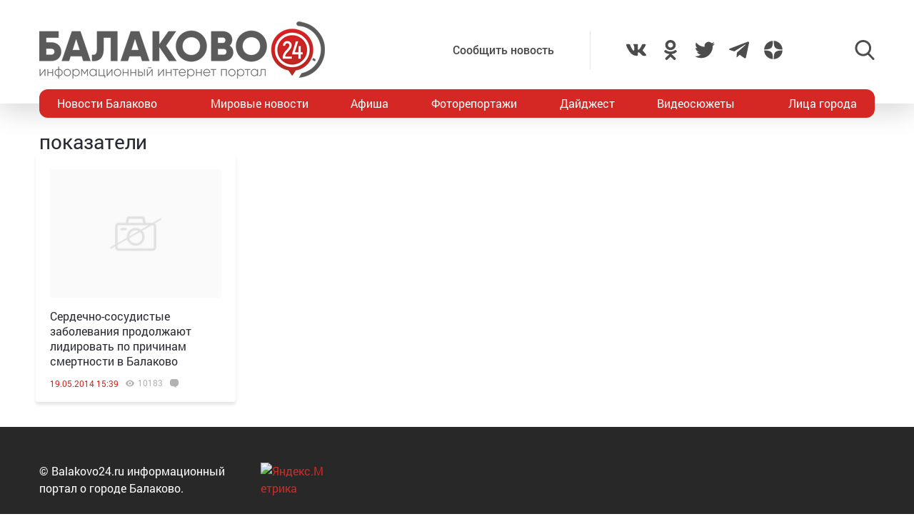

--- FILE ---
content_type: text/html; charset=utf-8
request_url: https://www.google.com/recaptcha/api2/anchor?ar=1&k=6LdPcIgUAAAAANqoni18clSceBi-BUpXeBK7rMc9&co=aHR0cHM6Ly9iYWxha292bzI0LnJ1OjQ0Mw..&hl=en&v=TkacYOdEJbdB_JjX802TMer9&size=invisible&anchor-ms=20000&execute-ms=15000&cb=tcxy2lskh96n
body_size: 45408
content:
<!DOCTYPE HTML><html dir="ltr" lang="en"><head><meta http-equiv="Content-Type" content="text/html; charset=UTF-8">
<meta http-equiv="X-UA-Compatible" content="IE=edge">
<title>reCAPTCHA</title>
<style type="text/css">
/* cyrillic-ext */
@font-face {
  font-family: 'Roboto';
  font-style: normal;
  font-weight: 400;
  src: url(//fonts.gstatic.com/s/roboto/v18/KFOmCnqEu92Fr1Mu72xKKTU1Kvnz.woff2) format('woff2');
  unicode-range: U+0460-052F, U+1C80-1C8A, U+20B4, U+2DE0-2DFF, U+A640-A69F, U+FE2E-FE2F;
}
/* cyrillic */
@font-face {
  font-family: 'Roboto';
  font-style: normal;
  font-weight: 400;
  src: url(//fonts.gstatic.com/s/roboto/v18/KFOmCnqEu92Fr1Mu5mxKKTU1Kvnz.woff2) format('woff2');
  unicode-range: U+0301, U+0400-045F, U+0490-0491, U+04B0-04B1, U+2116;
}
/* greek-ext */
@font-face {
  font-family: 'Roboto';
  font-style: normal;
  font-weight: 400;
  src: url(//fonts.gstatic.com/s/roboto/v18/KFOmCnqEu92Fr1Mu7mxKKTU1Kvnz.woff2) format('woff2');
  unicode-range: U+1F00-1FFF;
}
/* greek */
@font-face {
  font-family: 'Roboto';
  font-style: normal;
  font-weight: 400;
  src: url(//fonts.gstatic.com/s/roboto/v18/KFOmCnqEu92Fr1Mu4WxKKTU1Kvnz.woff2) format('woff2');
  unicode-range: U+0370-0377, U+037A-037F, U+0384-038A, U+038C, U+038E-03A1, U+03A3-03FF;
}
/* vietnamese */
@font-face {
  font-family: 'Roboto';
  font-style: normal;
  font-weight: 400;
  src: url(//fonts.gstatic.com/s/roboto/v18/KFOmCnqEu92Fr1Mu7WxKKTU1Kvnz.woff2) format('woff2');
  unicode-range: U+0102-0103, U+0110-0111, U+0128-0129, U+0168-0169, U+01A0-01A1, U+01AF-01B0, U+0300-0301, U+0303-0304, U+0308-0309, U+0323, U+0329, U+1EA0-1EF9, U+20AB;
}
/* latin-ext */
@font-face {
  font-family: 'Roboto';
  font-style: normal;
  font-weight: 400;
  src: url(//fonts.gstatic.com/s/roboto/v18/KFOmCnqEu92Fr1Mu7GxKKTU1Kvnz.woff2) format('woff2');
  unicode-range: U+0100-02BA, U+02BD-02C5, U+02C7-02CC, U+02CE-02D7, U+02DD-02FF, U+0304, U+0308, U+0329, U+1D00-1DBF, U+1E00-1E9F, U+1EF2-1EFF, U+2020, U+20A0-20AB, U+20AD-20C0, U+2113, U+2C60-2C7F, U+A720-A7FF;
}
/* latin */
@font-face {
  font-family: 'Roboto';
  font-style: normal;
  font-weight: 400;
  src: url(//fonts.gstatic.com/s/roboto/v18/KFOmCnqEu92Fr1Mu4mxKKTU1Kg.woff2) format('woff2');
  unicode-range: U+0000-00FF, U+0131, U+0152-0153, U+02BB-02BC, U+02C6, U+02DA, U+02DC, U+0304, U+0308, U+0329, U+2000-206F, U+20AC, U+2122, U+2191, U+2193, U+2212, U+2215, U+FEFF, U+FFFD;
}
/* cyrillic-ext */
@font-face {
  font-family: 'Roboto';
  font-style: normal;
  font-weight: 500;
  src: url(//fonts.gstatic.com/s/roboto/v18/KFOlCnqEu92Fr1MmEU9fCRc4AMP6lbBP.woff2) format('woff2');
  unicode-range: U+0460-052F, U+1C80-1C8A, U+20B4, U+2DE0-2DFF, U+A640-A69F, U+FE2E-FE2F;
}
/* cyrillic */
@font-face {
  font-family: 'Roboto';
  font-style: normal;
  font-weight: 500;
  src: url(//fonts.gstatic.com/s/roboto/v18/KFOlCnqEu92Fr1MmEU9fABc4AMP6lbBP.woff2) format('woff2');
  unicode-range: U+0301, U+0400-045F, U+0490-0491, U+04B0-04B1, U+2116;
}
/* greek-ext */
@font-face {
  font-family: 'Roboto';
  font-style: normal;
  font-weight: 500;
  src: url(//fonts.gstatic.com/s/roboto/v18/KFOlCnqEu92Fr1MmEU9fCBc4AMP6lbBP.woff2) format('woff2');
  unicode-range: U+1F00-1FFF;
}
/* greek */
@font-face {
  font-family: 'Roboto';
  font-style: normal;
  font-weight: 500;
  src: url(//fonts.gstatic.com/s/roboto/v18/KFOlCnqEu92Fr1MmEU9fBxc4AMP6lbBP.woff2) format('woff2');
  unicode-range: U+0370-0377, U+037A-037F, U+0384-038A, U+038C, U+038E-03A1, U+03A3-03FF;
}
/* vietnamese */
@font-face {
  font-family: 'Roboto';
  font-style: normal;
  font-weight: 500;
  src: url(//fonts.gstatic.com/s/roboto/v18/KFOlCnqEu92Fr1MmEU9fCxc4AMP6lbBP.woff2) format('woff2');
  unicode-range: U+0102-0103, U+0110-0111, U+0128-0129, U+0168-0169, U+01A0-01A1, U+01AF-01B0, U+0300-0301, U+0303-0304, U+0308-0309, U+0323, U+0329, U+1EA0-1EF9, U+20AB;
}
/* latin-ext */
@font-face {
  font-family: 'Roboto';
  font-style: normal;
  font-weight: 500;
  src: url(//fonts.gstatic.com/s/roboto/v18/KFOlCnqEu92Fr1MmEU9fChc4AMP6lbBP.woff2) format('woff2');
  unicode-range: U+0100-02BA, U+02BD-02C5, U+02C7-02CC, U+02CE-02D7, U+02DD-02FF, U+0304, U+0308, U+0329, U+1D00-1DBF, U+1E00-1E9F, U+1EF2-1EFF, U+2020, U+20A0-20AB, U+20AD-20C0, U+2113, U+2C60-2C7F, U+A720-A7FF;
}
/* latin */
@font-face {
  font-family: 'Roboto';
  font-style: normal;
  font-weight: 500;
  src: url(//fonts.gstatic.com/s/roboto/v18/KFOlCnqEu92Fr1MmEU9fBBc4AMP6lQ.woff2) format('woff2');
  unicode-range: U+0000-00FF, U+0131, U+0152-0153, U+02BB-02BC, U+02C6, U+02DA, U+02DC, U+0304, U+0308, U+0329, U+2000-206F, U+20AC, U+2122, U+2191, U+2193, U+2212, U+2215, U+FEFF, U+FFFD;
}
/* cyrillic-ext */
@font-face {
  font-family: 'Roboto';
  font-style: normal;
  font-weight: 900;
  src: url(//fonts.gstatic.com/s/roboto/v18/KFOlCnqEu92Fr1MmYUtfCRc4AMP6lbBP.woff2) format('woff2');
  unicode-range: U+0460-052F, U+1C80-1C8A, U+20B4, U+2DE0-2DFF, U+A640-A69F, U+FE2E-FE2F;
}
/* cyrillic */
@font-face {
  font-family: 'Roboto';
  font-style: normal;
  font-weight: 900;
  src: url(//fonts.gstatic.com/s/roboto/v18/KFOlCnqEu92Fr1MmYUtfABc4AMP6lbBP.woff2) format('woff2');
  unicode-range: U+0301, U+0400-045F, U+0490-0491, U+04B0-04B1, U+2116;
}
/* greek-ext */
@font-face {
  font-family: 'Roboto';
  font-style: normal;
  font-weight: 900;
  src: url(//fonts.gstatic.com/s/roboto/v18/KFOlCnqEu92Fr1MmYUtfCBc4AMP6lbBP.woff2) format('woff2');
  unicode-range: U+1F00-1FFF;
}
/* greek */
@font-face {
  font-family: 'Roboto';
  font-style: normal;
  font-weight: 900;
  src: url(//fonts.gstatic.com/s/roboto/v18/KFOlCnqEu92Fr1MmYUtfBxc4AMP6lbBP.woff2) format('woff2');
  unicode-range: U+0370-0377, U+037A-037F, U+0384-038A, U+038C, U+038E-03A1, U+03A3-03FF;
}
/* vietnamese */
@font-face {
  font-family: 'Roboto';
  font-style: normal;
  font-weight: 900;
  src: url(//fonts.gstatic.com/s/roboto/v18/KFOlCnqEu92Fr1MmYUtfCxc4AMP6lbBP.woff2) format('woff2');
  unicode-range: U+0102-0103, U+0110-0111, U+0128-0129, U+0168-0169, U+01A0-01A1, U+01AF-01B0, U+0300-0301, U+0303-0304, U+0308-0309, U+0323, U+0329, U+1EA0-1EF9, U+20AB;
}
/* latin-ext */
@font-face {
  font-family: 'Roboto';
  font-style: normal;
  font-weight: 900;
  src: url(//fonts.gstatic.com/s/roboto/v18/KFOlCnqEu92Fr1MmYUtfChc4AMP6lbBP.woff2) format('woff2');
  unicode-range: U+0100-02BA, U+02BD-02C5, U+02C7-02CC, U+02CE-02D7, U+02DD-02FF, U+0304, U+0308, U+0329, U+1D00-1DBF, U+1E00-1E9F, U+1EF2-1EFF, U+2020, U+20A0-20AB, U+20AD-20C0, U+2113, U+2C60-2C7F, U+A720-A7FF;
}
/* latin */
@font-face {
  font-family: 'Roboto';
  font-style: normal;
  font-weight: 900;
  src: url(//fonts.gstatic.com/s/roboto/v18/KFOlCnqEu92Fr1MmYUtfBBc4AMP6lQ.woff2) format('woff2');
  unicode-range: U+0000-00FF, U+0131, U+0152-0153, U+02BB-02BC, U+02C6, U+02DA, U+02DC, U+0304, U+0308, U+0329, U+2000-206F, U+20AC, U+2122, U+2191, U+2193, U+2212, U+2215, U+FEFF, U+FFFD;
}

</style>
<link rel="stylesheet" type="text/css" href="https://www.gstatic.com/recaptcha/releases/TkacYOdEJbdB_JjX802TMer9/styles__ltr.css">
<script nonce="CLZHgr7O2hKCWsz7z4L70g" type="text/javascript">window['__recaptcha_api'] = 'https://www.google.com/recaptcha/api2/';</script>
<script type="text/javascript" src="https://www.gstatic.com/recaptcha/releases/TkacYOdEJbdB_JjX802TMer9/recaptcha__en.js" nonce="CLZHgr7O2hKCWsz7z4L70g">
      
    </script></head>
<body><div id="rc-anchor-alert" class="rc-anchor-alert"></div>
<input type="hidden" id="recaptcha-token" value="[base64]">
<script type="text/javascript" nonce="CLZHgr7O2hKCWsz7z4L70g">
      recaptcha.anchor.Main.init("[\x22ainput\x22,[\x22bgdata\x22,\x22\x22,\[base64]/[base64]/e2RvbmU6ZmFsc2UsdmFsdWU6ZVtIKytdfTp7ZG9uZTp0cnVlfX19LGkxPWZ1bmN0aW9uKGUsSCl7SC5ILmxlbmd0aD4xMDQ/[base64]/[base64]/[base64]/[base64]/[base64]/[base64]/[base64]/[base64]/[base64]/RXAoZS5QLGUpOlFVKHRydWUsOCxlKX0sRT1mdW5jdGlvbihlLEgsRixoLEssUCl7aWYoSC5oLmxlbmd0aCl7SC5CSD0oSC5vJiYiOlRRUjpUUVI6IigpLEYpLEgubz10cnVlO3RyeXtLPUguSigpLEguWj1LLEguTz0wLEgudT0wLEgudj1LLFA9T3AoRixIKSxlPWU/[base64]/[base64]/[base64]/[base64]\x22,\[base64]\\u003d\x22,\x22w75hwqfDlsOaS8OXw5rDkcOUYMOvc8OaY8KwwovDlnDDrD4DWh8FwoXCl8K/[base64]/[base64]/wp/Cly7DpD7CusOSeUN+wo4NwpZWd8KsejzCiMOOw77CrAHCp0p3w4nDjknDhyTCgRVywovDr8Oowq08w6kFQMKYKGrCjcKQAMOhwqzDuQkQwozDisKBATwcRMOhH1wNQMOkX3XDl8Ksw6HDrGtEDwoOw7fCgMOZw4RiwqPDnlrCnzh/w7zCmiNQwrgxTCUlSkXCk8K/w7LCv8Kuw7I8NjHCpx9qwolhAsKLc8K1wqnCqhQFfwDCi27DhWcJw6kIw7PDqCtcWHtROMKaw4pMw6tSwrIYw7bDrSDCrTHCrMKKwq/DkxI/ZsKcwqvDjxkYRsO7w47Di8Ktw6vDokPCgVNUbMOPFcKnMcKbw4fDn8K4Hxl4wrXCjMO/[base64]/BMKpZcKbwql4FcO/w5dbw77DmMKdw7DCvx7CoURuVsOpw780LhDCjMKZBsKKQMOMXRsNIVnCn8OmWQMtfMOab8Oew5p+FlbDtnUqMCR8wolnw7wzfsKDYcOGw77Dlj/CiHlYB1/[base64]/CmB/DrE/DsQdDwqBpwpNrwr93IMK7wpfDmsOfAsKdwqvCqAXDosKGKcONwrrCs8Ozw5rDnMKVw78Iw5QTw6lPchzDjSfDskwnacKVTMKEacKKw6bDmQEyw4BIQjzCkTYqw6U8CC/DqMKJwrDDl8KQwp/DkStdw5/Cj8OkLsO1w7xtw4AaMcKYw7hVOcKtwp7DgkXDjcKiw6fCqjkCIMK9wq1mBBvDgMK4DVrCnsO7JHkoWSjDpWrCsGxMw5AYe8KtAcODw5/[base64]/[base64]/wohlw7Y3V8OMwoF7RHPCkjBGw5s5AcOkcXzClS3CihzCq2BoKcKcE8OcUMOFKsO+a8O3w7AhDF1NFgrCjsOxYBnDnsKQw7XDrzvCu8OIw5lwfDvDpEDCu3FOw5IiIcK0HsOWwq8/CBMUTcOIw6RfIcKwKUfDgSLCuyIcEzwQd8Onw7pcY8KbwoNlwo1qw4PCkFtUwqpxWEDDqsOzRsKNGibDuUwWFnjCqF7ClsObDMOyC3xXFlPDmsK4woXDkQ/[base64]/[base64]/H28TIGkVwq/CgW0dGRTCugZhwpHCtcOjw5AJNcO7w7l0wqxawpQXQxXCnsKKwp9nVcK2wowiHMK9wpJiwrLCqAJ/[base64]/woYdw6lBCMKkSXBlwrHCn8OyKhTDicKHNsKNw6xdwp81fz5qwovCtBPDtxBkw7ABwrY+KcOBwpJEcC/[base64]/[base64]/[base64]/[base64]/LCIjRMKcMMKZwoRTDmjCkMOawqMQCQJAw6I0X0rCpDHDjzUVw6PDhcK4MC/CkwYJesO2N8OrwoTCiS4lw7gUw7PCtxc7PcOcwovDnMOOwqvDiMOmwrdnZsOswp4bwq/DoSJUYXkmDMKwwrfDq8OtwovCh8OqBHEYZURLDsOAwqxLw6pnwrXDvsORw7jCoE5ww5dHwrPDosO/[base64]/[base64]/ZxvCu17DlMKfw4RvGVQmdnFjw4N4wohSwp/[base64]/AEbCm8OebcKyw7zDusOawowAGhZTw6nCs8KcOMOrwopyfxzDmFnDnMKFXMOpAH8hw4/[base64]/w7Rlw6bCgMKxw7zCglDCiUdlHEZ5JXJWf8KSGwJRwp7DqsORKw8CIsOYEid8wrTDrMOMwp5ow4rDrnfDsz3DhsK5Jl/Cl08vCHtKGlYyw5QZw5LCtVzDvcOWwrLCunMCwrzDpGcuw6nCngkvIw7CnG7Dp8K5w4Eqw5PCuMOWw7rDo8KOw655RncRO8OSHlQewo7ChcOEPcKUecKJEsOow7XCqXd8OsO4X8KrwrJiw5jCgBXCtiPCp8KTw43CiTBFBcKoTHRSIV/Cj8KfwqFVw7XDkMKRfV/[base64]/Dl2rChV7DlBsyC8KSa1c2w63DocOzw4lwwosPMsOwb27DogrDj8O3w61hSgXDscO9wrw5TMOUwojDqcOmUsOgwqPCpCU1wr7DoEFxAsO1woTCmcOROcKEM8KOw5AMVcOew5VBUMK/wo7DmwLDgsKYb3/Do8K8AcOibMOfw67DrcKUahzDusK4woXCscOjWsKEwofDm8Kew79pwpoTHTUpwpheQF9teTHDvmHDhMO9HcKCesO5w5UQAsO8FMKQw7Q+wqLCicKaw5bDrxfCtcO9a8K3Sh1jSznDg8OmMMOEwrLDl8KdwoRYw5zDuAwQHkrClhIbGFJKGw0/[base64]/CqMOZCAw1w6RAwrwQY8O6OsKMKB4BAsO9DCQow5MjJMOcw67Cqw0IWMKGScOJCMK+wq8Hw4Ikw5bCm8O/[base64]/cTTDjcOpwqoGIxQ6NFnDvMK1w7/[base64]/w4XDjQDCo3TCr37Dv17ChcKwLlhQwp8Kw4XDm0XClMOtw7c9wp9qLMOPwpfDnMK/wrHCuWEPwp3Cs8K+CwAWw57CgARJN0FbwpzDjBEFSjXCsgDDgDXCoMK4wonDjy3DgSLDkcKWDlJPwrHDu8Kaw5bDl8O/GcOCwrQ/U3rDqT82w5vDqQoeCMKac8KfDSDCsMO/OsOYb8KNwp0ew5XCsUTCpMOXV8KjU8O6wqI9C8OXw69awoPCn8OEbk09ccKgw7JeUMKlKFTDpsOgwq0NY8OFwprCvx3CqBwdwrotwolPdcKfL8KBOxDDkF1jcsKRwozDn8KDw7bDpMKvw7HDugHCn07Cu8K+wpTCv8KPw4DCkDXDvcK5DMKcQFbDvMOYwo7DtMOow5/[base64]/[base64]/CiG4bw6kdw7RZU3nClw4Kw5rCh8OUTcKZwpNaZSwzJznDlsKXHHXCgsOwAngHwr/[base64]/Cl8K+w6Icw68Ww7EqbcKBYTFDw6jDlsOFwrTCh8KbwoPDlWnDvmrDlsOyw6J1wqrClcKjQsKKwoJ3dcO/w6fCpQESW8K5wrgGw7IYwr/Dn8KPwqZ8N8K9UMK0wq/DryHCiEvDsmVYZ38+FVzCvsKRAsOaPHkKGknDjiFRMDpbw41mZnHDhgAIZCzDsioxwrlQwoViEcORY8OywqPDlcO2YcKVwrMiRRIXOsKzwqHDk8Oywr9Mw4k7w7fDpcKoWsOUwqwCTcK/wpsBw7TCosOqw51ZGsKrKMO9XMODw51Yw4dbw44Gw6HCiXdIw6HCn8OewqxAbcKrBhnChcKqSi/CsFLDsMOJwr7DrHYcw5LCr8KGSsKrQ8KHwpUoeiUnw47DksOzwoAhZU/CkcKGwq/[base64]/wpRDSMOEBwo8eA/DtsOBw7xyw79/[base64]/CpsORC8O7KcKHM8KVw5LDr8KQw7TCkQrCtxF4GUleCUrDmsODHMOlMMOXecKmwoUNfXkHfHfDmA7CpVIPwonDmWVAeMKkwpfDssKBwrFHw6BvwrnDj8KUwpvCmsOVEcKqw5LDkMO2wqMOcyrCssOww6rCvcO+AH7DkcO/woTDhcKQDyXDjzggwoJ/MsO7wrnDtWZrw7s6VcOMaCcBTkY7wrrDknEFNcOlUMKOKEI2fHRrC8Kbw7fCrMOmLMKqPy02GWfCu38Nam/DsMKWwqXCohvDvkHDmsKJwp/[base64]/[base64]/wp49G3FMw40bw5tcEMKXJgtOwpDDm8Ogw7LDmcKRPAfDvAXCtCTDgXfCvcKTHsO4GRTDtMOlC8Kew5NMOQjDuHHCojLCkAoQwo7CsygfwrLCisKLwqFGwpReLkfCssK1wpolL3kDdsK/wrrDk8KOesOEHcKuwrwtN8OSw6/DgMKoCDlPw6PChhhgNz5Fw6PCosOrE8OMeQ/[base64]/[base64]/wpZlWBZ9w73DnMOsMcK9w7nClMK8w6E4GMKYEWdew4A7J8KnwrgNw7VEIMKhw6hfwoUewrrChsK/[base64]/Dp8KkCk5Twr7Dp8KcwrNsw47Dr8OkwonCoklIVkUQwpg5wpbCsyAmw4wnw4YGw6vDvMOVXcKIQsOswpPCt8OGwr3Co2dkw7HCjsORejQDM8KmKTrDpBXCmCfCm8KvccKww4LDmMO3UFbCv8Kpw5wLGsK/w6nDulvCssKkFXfCi2jCjiTDmW/DicKfw4tew7fCgAnCl0UCwqcBw5kLLMKHf8Obw7tzwqdQwrrCn1XCrmQUw6LDnBHClVzDojspwrbDisKSw4VxVAXDjjDCo8Oxw54kw57DrMKSwozCu0nCosOEwqHCssOsw7I1Vh/Ct0LDqQEcNX/DoUJ6w68Xw6PCv1bCpmnCssKowpbCiTIIwpPCl8O0wr8kWcOVwp1jKh7DpEZ9WMKtw6pWwqLCoMOqwojCoMOGHDHDmcKTw6fCswnDiMKsI8KZw6TDi8KYwp/ClB4EZsKTbnZvwrpQwqwrwro+w7Fgw6rDn0MrVcO5wqxQw6VdLzUewpHDoh7DuMKgwrDDpQjDlsOowrvDvsO1UlRnIExGFGUDdMO7w6/[base64]/DoMKEBMK/w5lSw4/CiMOnWsOscH8qwo57M8KQwqLDg03Cp8K9c8KVSj7DoCRDdcOmw4AbwqbDo8KZMkQYdlpvwpQlwqwgLcOuw5pZw5bClxx/[base64]/CnMOqw7DDjCdLOMORbMK+QgLCsmdUwpwCwogZRsO2wrzCmlrCp01obcKPVcK6w7IvUzUvLAl3SMKaw5jDkxTDrsKKw47CsiIcegg5Fktlw50dwp/Di3suw5fDvx7CtxbDvMOPHsKnMcKQwpYaUy7Dp8O1CWvDnsOdwq7DpBHDslQZwq/[base64]/[base64]/CqsKmw7vCtcOXesOHwpguw7XDlMORHz3Ck8KWaMOrdD9RccORNW3CoToUw63DhQDDjnzCug3DvD3DrGYqwrzDvjrDvMOkHR8OK8KJwrZJw7kLw63DpTUZw4lLAcKhAjbClcOUF8O2XEXCiy3DpQcgRCgRKMORM8KAw7QFw4R7M8K6wp/DrGUtZVDCpsK7w5J+fcOVRE7DtMOnw4XCnsKcwoIawpV1WiRBV3XCjBnCv2HDkUfDmcKESsOGfcO+IHLDh8OCcSfCnnduWVbDvsKIA8O5wqEOFn0NT8OTQ8KawrFwcsK9w77DvGZ9BA3CmEFIwrQwwp7CkkrDhgFNw6RDwq/Cu3zCtcKLZ8KFwpjCiAZSwpPDu0xGQcOyfEwew5tPw7wiw4FfwpdLMMOsYsOzC8OXS8OAG8Oyw4nDqG/CkFbCpMKHwqbCo8KsUXjDrhhYw4rCssOYw6/CusKZPCRrwqZ2w6XDphINPsOYw5rCpjMIwo9WwrcqFsOFwqXDrm4nTk5YYsKtC8OdwoAmNsO7Xk3DrMKEDsOQF8OBwrQMUMODPsKtw4ZQdhzCoSzDoh17wpQ/[base64]/w7sQdcKswq/Ch8KbE8O/dcO6wqBeFiEbwo7DsUDCicO3GcOwwp09wqwLQ8OgfMOMw7Vgw6QLFC3CuUQow7jCoQ8Rw6InPD3Cp8KYw4/Cp1vCozRzPcK+XT/CgcKdwrDChsODwq7Ch3YfO8KOwqIoXQXCisKSwpsJLR4ww4jCl8OdH8O+w4tWRC7CsMKbwr8iw4J1YsK6w4PDr8O+wrfDgcO1QF7CpHNWMg7Dnk9uFBFGdcOjw5MJW8K/[base64]/DgyRjFRTDiSsVw6phw7wtWMK2wp/ClsKzw4Icw43Cujstw4/[base64]/Dm8OmAF3ClcKqw7TCk20COXRnw4ZvLMKaSy3CminDssK9ccKZW8OBw7zDtRXCv8OWYcKKwrXDscKdPMOjwrtvw67DgyVyaMKjwoFeOg7Ck3rDjMKewoTCscO4wrJDw6zCnFNCMcOew7J9w6Bmw5JQw5TCu8KVBcK3wp/CrcKNdH06YwnDuFNrBsORwpgLKjYrIFjDon/[base64]/[base64]/CqAvCisKAw5nDoB/[base64]/DksOzwpcaw4k7wprClcK8w4JCRm43IsKTUcKkwpgRw6puwq8ySsKMwrlgw6xNwosrw6jDuMKJB8OlRUlGw53CqcKRI8OSfDXCi8OMwr/DtcKbwrQ0ecKGwpXCuDvDvcK3w5XDgsO1QMOKwoLCvcOoB8KJwr/DksOVScOpwrhBEsKswrLCr8OkaMOdDMOGDSzDpyUxw5Fzw43Dt8KGHMKWw6vDnH54wpfCvsKfwpNLWBXChcOpcsKuwpvCpXnCqQIswpoxwroLw5p6OTHCvHgswrrChMKOKsK2RGrCtcKCwo4bw5TDqwRrwrBIPCfCn13CgSJGwpkzw69Ow44AM0zDjMOlwrAebAM/YH4iPXlVVMOiRS40woJ6w4XCr8OcwqBCIzdEwrkaIQV6wpTDp8OuOETCllxbFMK6F012Y8KZw5vDoMOhwp0vIcKuUl4TNsKDfsOBwooaesKeUR3CjcKJwqLDhsK7PMKqUCrDocO1wqTCrTPCosKbw7FbwpkFw5rDvcOMw6UHaWwrRsK/[base64]/CigQuZcKOQTsIV0vDiMO3w6o4wos3ecOaw53CoGfDpMOGw6giwqLCr1rCpEoNKELDlUkMS8O+BcKCE8KVQcOIA8KAQWTDhcO7N8Oyw57Cj8KlGMKWwqQxClXDoFTDqXrCgcOkw7d8BHTCsSzCqVl2w4l7w7Rgw6hYMlZQwrQ1a8Obw49FwotyB3/CnsODw7DDnsOAwqMcRjvDmA4UEMOtRcKpw7QDwqzDssOUNMOGw4LDnXnDozXCn0nCoGrDn8KCEyTDhDNtMljCg8OqwobDl8K6wrnDmsO3w57Dm0hlSAp3wqfDiUlGaXwxAHsSAcKLworCtg4qw6/[base64]/Dj8O8wqHCrsOYQsKsUMODw6Q0P8KWGMKfw5ZwbXnDqn3DssO9w5bCmgUeZMKaw7w8EFsLQGAkw7XCtgvChkwKaFLDlF3CgcOxw6rDmMOIw4fCjGdzwo7DhV7Ds8Ogw6/DoH53w7ZHM8O2w6nCh1sawrLDqsKKw7hgwprDo1PDm1LDt2nCp8OPwpvDvQXDtsKPWMKPZ3jDnsOgRsOqDW1yNcKhQcOwwonDpcKvXcOfwojDh8KaAsOHw6NZw5/Dl8KRw6N+D0HCgMOnw7tjR8OZXXHDucOhLjfCrQMtTsOaAULDlQwSL8OWPMOKVMKVcUM9XRI3wqPDsW8Hwoc5NMOhw4fCucKxw7RMw5B3wp7Cs8OhCsKew4RzaF/[base64]/[base64]/wrZpfsKew5XDosOiwrUqAsKPwqjDh8OOwp9+CjPClMO4QMOEcGzDino/w7TDhRnCjFVHwrDDksOFVcKfXn7CgcKtw5JBNMOTw7XCljckwpJHJMOrS8K2w6bDl8Oka8Khw49EGcOeHsOsO1dYwrTDiBrDqhnDkDvCik7CsQRnfzczTBBdwpzDjsOowrdVcMK2T8Khw5jDpWPCp8K0woEvE8KVY0hZw588wps2KcOQeSZhw61xHMK/b8ORaivCumJWcsOnAVzDlg4ZIcOMdMK2wphcJMKjYcOCKsKaw4sRfFMLYiHCgnLCog3Ct3M6BX7DjcKMwrfCoMOQOijDpybCm8OPwq/[base64]/CtMOaw5EBw7fCuhEIw7TDslQ0WMKdIFnDt3LCjBDDlBLDiMKUwqg9HsKyTcOkTsKgMcOIw5jCh8OOw6kcw6Vew4B8cmzDhm3ChcKSY8OGw6RUw7rDo0jDtMOHDEwsOsOXLcKfJXTCjcO3NDxfM8OXwpx2PA/Dh1tjwpcUMcKSOGkjw53DiQjDqsOCwpN1McKNwqXClFI9w41ISMOSFgfCjVzDtl0vd17DqcOHw5/DpGMxeThNJsKJwrc7wpB7w7zDqm1rKR7CvEXDt8KSXAHDpMO3wp0xw5UOwq0VwoZHbsOFVml5VMO+w7fCkTU3wrzDpcOgwpczasKHHMKTw6cUwqLClxPDhsKHw7XCusO0wpdWw47Dr8K7Txltw5/Cm8Kbw6AzVsKOdCcAw5w0YnPCkcOxw6JHUcOsRXpaw5PCqS55fiknDsOXw6DCsmhuwrJydcKZAcKmwojDmx/CnybCpsOKfMOQZDHCkcKlwrXCoWkMwrVTw64GK8KrwpsbYhbCpWsTVD9/XcK/wqfCtwkzSXwzwoHCqsOKccKLwpzDr1nDuVzCjMOow5IBYRtSw6MqOsKlNMO0w7zDg3QWfcKXwrNJZcOmwozDrDvCr3bCo3RfasOqwpIzw4l6wpF+bHrChcOvU1woFMKcDnMmwrhQSnTCiMK0wrYedcOVwo04wp7Dp8Kxw4cqw6bClD/CjsKrwqMGw6TDr8K4wolpwq44WMKwO8KSGjhNwovDk8O+w57DlwnCgTsVwpbCi29hJcKAXFs1w44YwrJUEjHDt2dBw6dxwr3CjcKgwovCl2pwAMKzw7HDvMKFGcOmFsOGw6oQwqHCm8OxZMKRfMOubsK7fz/CtB8Qw7nDssKnw4nDhjnCiMOTw6JuUm3Dp24uw4x/fkLCthfDu8OeeERyBMKJC8OZwqHDvE4iw7nCkDjCoV/DisKEwp03R1jCtcKtMhNywrIYwqMqw6jCgMKFUx9WwrnCo8Kqw40fQUzDocO5w5bDhnZGw6PDtMKaITJ+fcOANsOhw4DDkT3DqsORwpHCsMOFH8OyRMKbEMOhw6/[base64]/eMKLwrTCq8KOw5QRX17Dl8KEHkBbdMOPdcOrCyPDmGPDlcOnw44manDDhVA9wq1FKcKwfWcpw6PCjcOgEcKrwpzCuVVaTcKKU3cHV8KNXHrDrsKqaHjDusKkwrBfSsKWw7LCv8OZDGUuZxLCmnULVsOCSyzCicKKwrbClMOwScKawpw2M8KlUMK/[base64]/CnD9Awq/[base64]/wrTDkcKOPiZnGUHDqwR7wpjDoi8nLMOaFcKww63DqMO8wrjDn8Kywoc5Z8OJwp7CusK0csKdw54gUMKdw73CjcOkQcKJHCHCkgfCjMONw4VcPm0xZMKOw4/Cu8KDwqpiw7tXwqYLwrhkwqcrw4FZW8KdDFo5w7XCh8OZwoHCncKbeiw0wp3ChsOXw5pGTAbCn8ODwqAnc8KzaQ9ZLMKcPzVow592MMO0FTRRfMKYwpNsMsKtTSrCsXcRw55zwofDs8Ogw5bCgW7CvMKUPMKfwr7ClMKoS3XDvMKiwo3CjCjCvnc3wo7DkB0nw7pVJR/CnsKawoHDmhDDlDTCocKRwoccw4AUw6gRwpYAwp7Dkh86FcOrZ8Ovw6HCtzZww6BmwpAlNcO+wrfCkCnCn8KaOMO7OcKuwqfDjhPDjFBbwo7CtMOuw5wnwoFHw7bCisO9NgfChmUXBmzClmjChUrCmy9PGDDCncKyDy5BwqTCh2fDpMOxCcKfHWh5U8OKS8KYw7/Dp3fDj8KwO8Orw7HCjcKUw5daCkXCtcOtw5F9w4bDm8O/M8Kcb8K6wonDksK2wrEdZsKqR8K2UsOawo43w7NZRmtVWk7CicKNTWfDi8O3wpZNw47DisK2YzzDpRNRwqfCtRwePlMdAsKvesK9YTdFwqfDimNJw7jCoj5BHsK/RifDq8O6wrEIwoYIwpcKw4rCusK3w77DgFLCpxRTw4B3TcONUmvDs8K8B8OtFlXDkQcSw5HCgmzCnsKjw6vCrkJiEwjCscO3w45GWsKywqMFwq/DozrDuzQDw5sYw7Ukwp/Doi9kw68tNcKSXxFdbAnDscOJQDvCicORwr9vwotcwrfChcOQw6UTWcOFw6MOVx/Dh8KUw4I3wpsvX8OUwokbD8KPwoDDkjjDlTHCrcKaw5x2QVsSw7dme8KyRG8jwrhNCMKDw5XDv3plEsKQTcKVeMKhJ8OFDCjDuHbDoMKBXsKhIW9rwoN9GQXDgcKXwqs8eMKHM8K9w7zDuRjDoT/[base64]/TjzDhMKgaMO0AsKvwp7DqS8YT8OmwpkKw5bCllgCUcOHwp0twovDosKcw7RlwocWHlBewpl3EDDDrMKpwo0KwrTDv0UOw6ktTScXfHDCnGhbwpbDg8OIZsOXLsOJQiTCm8Ojw6/[base64]/wodTIwo6HkjCiMKrak/[base64]/ClcKiDMOrwq8VZh09w6tnFQbCjwV9Uy0sLgQvJysLw6hrw4Q3w7YcJMOlKMKxcBjCmjRiGxLCncOOw5HDncOLwrtXdsOUPx/Ct3HDvhNbwpRXAsOqfjQxw4UWwqTDnMOEwqpsLVFtw5UYeV7DosOtXzkXO3J/VxVTUT5nwrdVwonCqi00w48Rw5kRwqwEw7MSw4InwpJlw7bDhjHCthhlw6XDgntrA0AbRXImwqViF2cjSE/CqMOHw7rDqUzCknrDkBzColUQMUZfe8OmwpnDj3pkRsORw6dTwqLCvcOEwrJ+w6RbIsOSRcKUNinCq8KBw7R2MMKqw5VqwoPCmC/[base64]/[base64]/DmBJhwpzDtQBRe3LCsXnDt8OuSmZkw6vDpcOSw7Aowq/[base64]/DoDzDnMO5NQooRcKuXBERwrp0Qm3Cg1ELAEbCv8OXwqReS3/CpV/CuVTDggYCw7ERw7vDsMKBwprCvMKnwqDDj1HCu8O9MGzClsKtfsOmwpp4HsKCQ8Kvw5Bzw7N4CgXDpFfDgUk/MMKoJmjDmzDDnWoVfRN+w74Lw5Ntwp1Vw5PDknHDisKxwqAQUcKKI0bCkRQIwq/DiMOBU2dJQcOBHsOHc27DrcKrMxxtw4kWE8KuScK0G3phasOnw67Dqntdwq1jwo7DnHvCmTvDlicuT3DCpsOQwpnCicKJTm/Dh8OuUyoWB3ALw6TCi8KkT8KsMBTCmsOvBi9tRyEdw6MWLMKrwqTDm8KAwoNZTsKjDTUowr/CuQlhKsK7wrbCiHkcbwE/[base64]/[base64]/CmUfDr8OkwovDghHDnU0Jw5E6PsO2UMOyw77CpgbDpgLCvAHDlxBCWFsQwr8TwoTCmFluQcOoNsOHw6BlRhhVwpoKbUTDrhXDnsOsw4/DhcKLw7ZXwpcrw7cMacOhw7l0wqXCqcK1woEOw5PCv8OEU8KmbcK+XcKxNmotwphFwqZbJcO+w5gFUDTCn8KZLsOLOgDDgcOBw4/DjizCm8Orw6APwrBnwq8SwoTDoC0VfcK2UXpwHMKyw557GgIZw4bDmBrDkiISw6XCnkvCrmLCmmlIw6c4wqzDp2FWJnrDllvCkcKowq1Yw71wFcKZw4vDhE3DpMOTwoRqw7bDjMOmw6XClS7DrcKYw4I9SsKuSgfCtcOFw6V1bydRw6gdUcOTw5/[base64]/agVbAFnDmMKCU0zDmcOBwqrCn2DCrTHCgcKrZ8Kvw6dfwo3Cg2VpMygZw7bCsSfDq8KxwrnCrkoRwpE1wqVBS8OswrbCr8OsAcK3w454w5NSwoMHV0gnLwHDjE7CgmXDqMO8FsOxBigvw59nLcOddghGwr/DjsKbXHfCusKBAW9nVcKSWcO2PlbCqE1Lw5lJHE3DkB4GTTfCpsOtMcOLw4nDj1Uqw4MBw58Wwp3Dij0DwqTDjcOrw6NMwr3Dh8Kfw603WsOaworDkmUfJsKWMsOgRSEqw6dQexDDlcKeTMKWw6AzRcKrQl/DrUnCqsKkwq3CqcKmwrVbA8KiFcKHwp3DrsOYw51Rw4HDvA7CjcO/[base64]/[base64]/CpsKRw45dV8KpCSvDl8KEecKuYcOXw7PDujFQwrRUwrsITcKALz/DnMKKw6/CnCHCuMObwoDCkcKtaiovwpfCt8K0wrjDjHhmw6VddcK1w6ArJMO4wolyw6ZkWHBBUF/DjCVXT3J3w444wprDqcKowpbDuAtQwpRWw6AuMksiwofDksO3a8OoX8KqKsKtdWpEwo15w5DCgm/DkjzCqGAUO8K/wo52FMOlwoAlwrnDpW3DmGcgwobDtMOtw6PClMOqUsOtwpTDl8OiwoZyO8KeThtMw7vCicOAwrnCtHUpJmQnBMK2elPCq8K0GQTDlcOg\x22],null,[\x22conf\x22,null,\x226LdPcIgUAAAAANqoni18clSceBi-BUpXeBK7rMc9\x22,0,null,null,null,0,[21,125,63,73,95,87,41,43,42,83,102,105,109,121],[7668936,336],0,null,null,null,null,0,null,0,null,700,1,null,0,\[base64]/tzcYADoGZWF6dTZkEg4Iiv2INxgAOgVNZklJNBoZCAMSFR0U8JfjNw7/vqUGGcSdCRmc4owCGQ\\u003d\\u003d\x22,0,0,null,null,1,null,0,1],\x22https://balakovo24.ru:443\x22,null,[3,1,1],null,null,null,1,3600,[\x22https://www.google.com/intl/en/policies/privacy/\x22,\x22https://www.google.com/intl/en/policies/terms/\x22],\x22hC4cfQ6KtLMM/q5muaqAAw6BMJRSFTGNJlSMQyJzY5s\\u003d\x22,1,0,null,1,1764085729912,0,0,[120],null,[37,1],\x22RC-r4FI97cDPgMi9A\x22,null,null,null,null,null,\x220dAFcWeA6N9_B3MEBjyshpd-XWaCWJAtQhTCNP6kq1K02q8Zb-s1DO7WO5aKJXdw1tNtzKqYzLqBwQSzsQ50nT-JPi42KltKxytQ\x22,1764168529741]");
    </script></body></html>